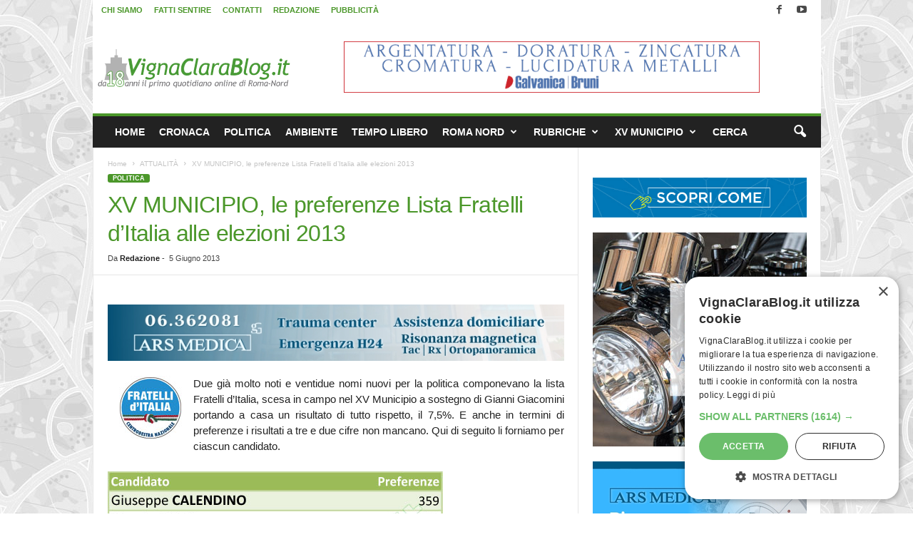

--- FILE ---
content_type: image/svg+xml
request_url: https://www.vignaclarablog.it/wp-content/uploads/2016/11/logo-VCB-9-anni-mobile-230x50-sfondato.svg
body_size: 7130
content:
<?xml version="1.0" encoding="utf-8"?>
<!-- Generator: Adobe Illustrator 16.0.0, SVG Export Plug-In . SVG Version: 6.00 Build 0)  -->
<!DOCTYPE svg PUBLIC "-//W3C//DTD SVG 1.1//EN" "http://www.w3.org/Graphics/SVG/1.1/DTD/svg11.dtd">
<svg version="1.1" xmlns="http://www.w3.org/2000/svg" xmlns:xlink="http://www.w3.org/1999/xlink" x="0px" y="0px" width="230px"
	 height="50px" viewBox="0 0 230 50" enable-background="new 0 0 230 50" xml:space="preserve">
<g id="Livello_2_copia" display="none">
	<text transform="matrix(1 0 0 1 -0.3315 27.6045)" display="inline"><tspan x="0" y="0" fill="#489F48" stroke="#47A048" stroke-width="0.25" stroke-miterlimit="10" font-family="'TrebuchetMS-Italic'" font-size="29.6788">V</tspan><tspan x="17.433" y="0" fill="#489F48" font-family="'TrebuchetMS-Italic'" font-size="29.6788">igna</tspan><tspan x="73.24" y="0" fill="#489F48" stroke="#47A048" stroke-width="0.25" stroke-miterlimit="10" font-family="'TrebuchetMS-Italic'" font-size="29.6788">C</tspan><tspan x="90.993" y="0" fill="#489F48" font-family="'TrebuchetMS-Italic'" font-size="29.6788">lara</tspan><tspan x="144.047" y="0" fill="#489F48" stroke="#47A048" stroke-width="0.25" stroke-miterlimit="10" font-family="'TrebuchetMS-Italic'" font-size="29.6788">B</tspan><tspan x="160.842" y="0" fill="#489F48" font-family="'TrebuchetMS-Italic'" font-size="29.6788">log</tspan><tspan x="201.172" y="0" fill="#489F48" font-family="'TrebuchetMS-Italic'" font-size="29.6788" letter-spacing="-1">.i</tspan><tspan x="218.203" y="0" fill="#489F48" font-family="'TrebuchetMS-Italic'" font-size="29.6788">t</tspan></text>
	
		<text transform="matrix(1 0 0 1 9.2524 44.3726)" display="inline" fill="#6D6F73" font-family="'TrebuchetMS'" font-size="11.9994">il primo quotidiano online di Roma-Nord</text>
</g>
<g id="sfondato">
	<g id="simulazione_fondo_nero">
	</g>
	<rect display="none" width="230" height="50"/>
	<g>
		<path fill="#FFFFFF" stroke="#FFFFFF" stroke-width="0.25" stroke-miterlimit="10" d="M8.159,27.895H6.695L2.58,6.375h3.188
			l2.695,15.491l7.883-15.491h3.29L8.159,27.895z"/>
		<path fill="#FFFFFF" d="M18.801,27.604l2.348-13.202H19.09l0.507-2.275h4.739l-2.739,15.477H18.801z M23.25,5.998
			c0.531,0,0.985,0.186,1.362,0.558c0.376,0.372,0.565,0.828,0.565,1.369c0,0.532-0.188,0.983-0.565,1.355
			c-0.377,0.372-0.831,0.558-1.362,0.558s-0.985-0.186-1.362-0.558c-0.376-0.372-0.565-0.823-0.565-1.355
			c0-0.541,0.188-0.998,0.565-1.369C22.264,6.184,22.718,5.998,23.25,5.998z"/>
		<path fill="#FFFFFF" d="M24.41,31.952l1.304-2.029c1.768,0.889,3.232,1.333,4.391,1.333c1.275,0,2.338-0.237,3.188-0.71
			c0.85-0.474,1.275-1.135,1.275-1.985c0-0.425-0.143-0.775-0.428-1.051s-0.771-0.471-1.456-0.587l-2.551-0.435
			c-1.034-0.261-1.55-0.788-1.55-1.58c0-0.638,0.826-1.28,2.478-1.928l-0.493,0.015c-1.13,0-2.123-0.422-2.978-1.268
			c-0.855-0.845-1.283-1.862-1.283-3.05c0-2.029,0.652-3.683,1.957-4.963s2.971-1.92,5-1.92c1.458,0,2.608,0.348,3.449,1.043
			l1.304-1.478l1.522,1.565l-1.435,1.493c0.28,0.396,0.42,1.02,0.42,1.87c0,1.662-0.42,3.086-1.261,4.275s-1.939,2.021-3.297,2.5
			c-1.357,0.478-2.036,0.925-2.036,1.34c0,0.338,0.184,0.507,0.551,0.507c0.135,0,0.335-0.022,0.602-0.065
			c0.266-0.043,0.466-0.065,0.601-0.065c2.416,0,3.623,1.092,3.623,3.275c0,1.71-0.761,3.077-2.282,4.101
			c-1.522,1.024-3.331,1.536-5.427,1.536C27.473,33.691,25.744,33.111,24.41,31.952z M33.062,14.011
			c-1.111,0-2.046,0.433-2.804,1.297s-1.137,1.881-1.137,3.05c0,2.106,0.797,3.159,2.391,3.159c1.082,0,2.038-0.529,2.869-1.587
			c0.831-1.058,1.246-2.181,1.246-3.369c0-0.783-0.232-1.403-0.695-1.862C34.467,14.241,33.844,14.011,33.062,14.011z"/>
		<path fill="#FFFFFF" d="M49.479,27.604l1.623-9.028c0.145-0.802,0.217-1.468,0.217-2c0-1.642-0.855-2.463-2.565-2.463
			c-0.657,0-1.36,0.193-2.108,0.58c-0.749,0.387-1.346,0.846-1.79,1.377l-2.015,11.535h-2.782l2.087-11.767
			c0.048-0.271,0.072-0.589,0.072-0.957c0-0.985-0.102-1.84-0.304-2.565l2.667-0.522c0.261,1.411,0.386,2.179,0.376,2.304
			c1.179-1.536,2.879-2.304,5.101-2.304c2.802,0,4.203,1.43,4.203,4.29c0,0.57-0.063,1.208-0.188,1.913l-1.667,9.608H49.479z"/>
		<path fill="#FFFFFF" d="M70.173,13.055l-1.898,9.028c-0.078,0.368-0.116,0.812-0.116,1.333c0,1.507,0.237,2.903,0.71,4.188h-2.812
			c-0.155-0.309-0.319-0.831-0.493-1.565c-0.454,0.55-1.13,0.998-2.029,1.34s-1.85,0.515-2.855,0.515
			c-1.526,0-2.717-0.452-3.572-1.355s-1.283-2.2-1.283-3.891c0-2.84,0.838-5.359,2.514-7.558c1.676-2.198,3.833-3.297,6.471-3.297
			C67.303,11.794,69.091,12.214,70.173,13.055z M67.129,14.664c-0.261-0.416-1.14-0.623-2.637-0.623
			c-1.527,0-2.87,0.812-4.029,2.435s-1.739,3.652-1.739,6.086c0,2.058,0.917,3.086,2.753,3.086c0.956,0,1.855-0.495,2.695-1.485
			c0.84-0.99,1.425-2.258,1.753-3.804L67.129,14.664z"/>
		<path fill="#FFFFFF" stroke="#FFFFFF" stroke-width="0.25" stroke-miterlimit="10" d="M87.63,6.693l-0.797,2.826
			c-0.812-0.618-1.957-0.928-3.435-0.928c-2.28,0-4.2,1.138-5.76,3.413c-1.561,2.275-2.34,4.731-2.34,7.369
			c0,3.99,1.657,5.985,4.97,5.985c1.71,0,3.372-0.701,4.985-2.102l-0.232,3.072c-1.188,1.092-3.029,1.638-5.521,1.638
			c-2.318,0-4.111-0.715-5.376-2.145c-1.266-1.43-1.898-3.401-1.898-5.913c0-3.884,1.055-7.171,3.166-9.862
			c2.111-2.69,4.838-4.036,8.181-4.036C85.253,6.012,86.605,6.239,87.63,6.693z"/>
		<path fill="#FFFFFF" d="M93.234,25.866l-0.319,2.029c-3.101,0-4.652-1.15-4.652-3.449c0-0.696,0.241-2.246,0.725-4.652
			L91.77,5.722h2.87l-2.652,13.216c-0.55,2.744-0.826,4.463-0.826,5.159C91.162,25.276,91.852,25.866,93.234,25.866z"/>
		<path fill="#FFFFFF" d="M109.706,13.055l-1.898,9.028c-0.078,0.368-0.116,0.812-0.116,1.333c0,1.507,0.237,2.903,0.71,4.188
			h-2.812c-0.155-0.309-0.319-0.831-0.493-1.565c-0.454,0.55-1.13,0.998-2.029,1.34s-1.85,0.515-2.855,0.515
			c-1.526,0-2.717-0.452-3.572-1.355s-1.283-2.2-1.283-3.891c0-2.84,0.838-5.359,2.514-7.558c1.676-2.198,3.833-3.297,6.471-3.297
			C106.836,11.794,108.624,12.214,109.706,13.055z M106.663,14.664c-0.261-0.416-1.14-0.623-2.637-0.623
			c-1.527,0-2.87,0.812-4.029,2.435s-1.739,3.652-1.739,6.086c0,2.058,0.917,3.086,2.753,3.086c0.956,0,1.855-0.495,2.695-1.485
			c0.84-0.99,1.425-2.258,1.753-3.804L106.663,14.664z"/>
		<path fill="#FFFFFF" d="M121.701,14.809c-0.58-0.464-1.256-0.696-2.029-0.696c-0.977,0-1.908,0.452-2.797,1.355
			s-1.445,1.983-1.666,3.239l-1.58,8.898h-2.753l2.738-15.521h2.754l-0.434,2.478c1.332-1.845,2.99-2.768,4.971-2.768
			c0.338,0,0.863,0.068,1.578,0.203L121.701,14.809z"/>
		<path fill="#FFFFFF" d="M136.011,13.055l-1.898,9.028c-0.077,0.368-0.116,0.812-0.116,1.333c0,1.507,0.237,2.903,0.71,4.188
			h-2.811c-0.155-0.309-0.319-0.831-0.493-1.565c-0.454,0.55-1.13,0.998-2.028,1.34c-0.899,0.343-1.851,0.515-2.855,0.515
			c-1.526,0-2.717-0.452-3.572-1.355c-0.854-0.903-1.282-2.2-1.282-3.891c0-2.84,0.838-5.359,2.515-7.558
			c1.676-2.198,3.833-3.297,6.47-3.297C133.142,11.794,134.929,12.214,136.011,13.055z M132.968,14.664
			c-0.261-0.416-1.141-0.623-2.638-0.623c-1.526,0-2.869,0.812-4.028,2.435c-1.16,1.623-1.739,3.652-1.739,6.086
			c0,2.058,0.918,3.086,2.753,3.086c0.957,0,1.855-0.495,2.695-1.485c0.841-0.99,1.426-2.258,1.754-3.804L132.968,14.664z"/>
		<path fill="#FFFFFF" stroke="#FFFFFF" stroke-width="0.25" stroke-miterlimit="10" d="M137.349,27.604l3.753-21.23
			c1.439-0.212,2.769-0.319,3.985-0.319c4.995,0,7.492,1.667,7.492,5c0,1.101-0.394,2.118-1.181,3.05
			c-0.788,0.933-1.718,1.466-2.79,1.602c2.357,0.435,3.536,2.058,3.536,4.869c0,2.396-0.838,4.195-2.515,5.398
			c-1.676,1.203-4.345,1.804-8.006,1.804C140.6,27.778,139.175,27.72,137.349,27.604z M142.232,16.997l-1.449,8.145
			c0.531,0.097,1.116,0.145,1.753,0.145c1.923,0,3.505-0.384,4.746-1.152s1.862-1.848,1.862-3.239c0-2.667-1.695-4-5.086-4
			C143.498,16.895,142.889,16.929,142.232,16.997z M143.682,8.693l-0.957,5.884c0.841,0.067,1.522,0.102,2.044,0.102
			c3.236,0,4.854-1.242,4.854-3.725c0-1.594-1.256-2.391-3.768-2.391C145.382,8.563,144.657,8.606,143.682,8.693z"/>
		<path fill="#FFFFFF" d="M159.533,25.866l-0.318,2.029c-3.102,0-4.651-1.15-4.651-3.449c0-0.696,0.241-2.246,0.724-4.652
			l2.783-14.071h2.869l-2.652,13.216c-0.551,2.744-0.826,4.463-0.826,5.159C157.461,25.276,158.152,25.866,159.533,25.866z"/>
		<path fill="#FFFFFF" d="M161.849,21.895c0-2.773,0.812-5.149,2.435-7.13s3.686-2.971,6.188-2.971c1.884,0,3.323,0.51,4.318,1.529
			c0.995,1.019,1.492,2.466,1.492,4.34c0,1.488-0.297,3.034-0.891,4.638c-0.595,1.604-1.565,2.937-2.913,4
			c-1.348,1.063-2.964,1.594-4.848,1.594c-1.864,0-3.294-0.524-4.289-1.573C162.347,25.274,161.849,23.798,161.849,21.895z
			 M164.747,21.721c0,2.619,1.097,3.927,3.29,3.927c1.632,0,2.929-0.792,3.891-2.376c0.961-1.584,1.441-3.415,1.441-5.492
			c0-2.493-1.096-3.739-3.289-3.739c-1.111,0-2.089,0.396-2.935,1.188c-0.846,0.792-1.456,1.807-1.833,3.043
			S164.747,20.658,164.747,21.721z"/>
		<path fill="#FFFFFF" d="M176.051,31.952l1.305-2.029c1.768,0.889,3.231,1.333,4.391,1.333c1.275,0,2.338-0.237,3.188-0.71
			c0.85-0.474,1.274-1.135,1.274-1.985c0-0.425-0.143-0.775-0.427-1.051c-0.285-0.275-0.771-0.471-1.457-0.587l-2.55-0.435
			c-1.034-0.261-1.551-0.788-1.551-1.58c0-0.638,0.826-1.28,2.478-1.928l-0.492,0.015c-1.131,0-2.123-0.422-2.979-1.268
			c-0.854-0.845-1.282-1.862-1.282-3.05c0-2.029,0.652-3.683,1.956-4.963c1.305-1.28,2.971-1.92,5-1.92
			c1.459,0,2.608,0.348,3.449,1.043l1.304-1.478l1.521,1.565l-1.435,1.493c0.28,0.396,0.421,1.02,0.421,1.87
			c0,1.662-0.421,3.086-1.261,4.275c-0.841,1.188-1.94,2.021-3.297,2.5c-1.357,0.478-2.036,0.925-2.036,1.34
			c0,0.338,0.183,0.507,0.551,0.507c0.135,0,0.335-0.022,0.601-0.065s0.467-0.065,0.602-0.065c2.415,0,3.623,1.092,3.623,3.275
			c0,1.71-0.761,3.077-2.282,4.101s-3.331,1.536-5.427,1.536C179.113,33.691,177.384,33.111,176.051,31.952z M184.702,14.011
			c-1.111,0-2.046,0.433-2.804,1.297c-0.759,0.865-1.138,1.881-1.138,3.05c0,2.106,0.797,3.159,2.391,3.159
			c1.082,0,2.039-0.529,2.869-1.587c0.831-1.058,1.247-2.181,1.247-3.369c0-0.783-0.232-1.403-0.696-1.862
			C186.108,14.241,185.484,14.011,184.702,14.011z"/>
		<path fill="#FFFFFF" d="M194.235,23.532c0.6,0,1.111,0.213,1.536,0.638c0.426,0.425,0.638,0.938,0.638,1.536
			c0,0.599-0.212,1.114-0.638,1.543c-0.425,0.43-0.937,0.645-1.536,0.645c-0.599,0-1.11-0.215-1.536-0.645
			c-0.425-0.43-0.638-0.944-0.638-1.543c0-0.599,0.213-1.111,0.638-1.536C193.125,23.745,193.637,23.532,194.235,23.532z"/>
		<path fill="#FFFFFF" d="M199.25,27.604l2.348-13.202h-2.058l0.507-2.275h4.738l-2.738,15.477H199.25z M203.698,5.998
			c0.531,0,0.986,0.186,1.362,0.558c0.377,0.372,0.565,0.828,0.565,1.369c0,0.532-0.188,0.983-0.565,1.355
			c-0.376,0.372-0.831,0.558-1.362,0.558s-0.985-0.186-1.361-0.558c-0.377-0.372-0.565-0.823-0.565-1.355
			c0-0.541,0.188-0.998,0.565-1.369C202.713,6.184,203.167,5.998,203.698,5.998z"/>
		<path fill="#FFFFFF" d="M208.069,14.258h-1.797l0.464-2.174h1.797l0.638-3.246l3.145-1.188l-1.028,4.435h4.26l-0.463,2.174h-4.261
			l-1.623,7.709c-0.126,0.599-0.188,1.063-0.188,1.391c0,1.478,0.734,2.217,2.203,2.217c0.715,0,1.482-0.179,2.304-0.536
			l-0.102,2.42c-0.792,0.29-2.072,0.435-3.84,0.435c-1.102,0-1.959-0.341-2.572-1.022c-0.614-0.681-0.921-1.616-0.921-2.804
			c0-0.27,0.044-0.604,0.131-1L208.069,14.258z"/>
	</g>
	<g>
		<path fill="#BBBDBF" d="M1.33,44.373v-5.337H0.469v-0.938h1.975v6.275H1.33z M1.939,35.725c0.191,0,0.354,0.067,0.489,0.202
			s0.202,0.296,0.202,0.483c0,0.191-0.067,0.354-0.202,0.489s-0.298,0.202-0.489,0.202c-0.188,0-0.349-0.067-0.483-0.202
			s-0.202-0.298-0.202-0.489s0.066-0.354,0.199-0.486S1.748,35.725,1.939,35.725z"/>
		<path fill="#BBBDBF" d="M4.181,42.597v-7.072h1.113v6.884c0,0.336,0.097,0.601,0.29,0.794s0.446,0.29,0.759,0.29v0.996
			C4.901,44.49,4.181,43.859,4.181,42.597z"/>
		<path fill="#BBBDBF" d="M12.121,44.027v2.807h-1.113v-8.736h1.113v0.516c0.422-0.422,0.932-0.633,1.529-0.633
			c0.891,0,1.583,0.277,2.08,0.832s0.744,1.367,0.744,2.437c0,0.953-0.25,1.731-0.75,2.335s-1.223,0.905-2.167,0.905
			c-0.266,0-0.55-0.047-0.853-0.141S12.207,44.148,12.121,44.027z M12.121,39.451v3.656c0.07,0.105,0.219,0.206,0.445,0.302
			s0.447,0.144,0.662,0.144c1.382,0,2.074-0.781,2.074-2.344c0-0.793-0.164-1.373-0.492-1.74c-0.328-0.367-0.853-0.55-1.576-0.55
			c-0.156,0-0.348,0.055-0.574,0.164C12.433,39.191,12.253,39.314,12.121,39.451z"/>
		<path fill="#BBBDBF" d="M20.982,39.169c-0.243-0.167-0.486-0.251-0.732-0.251c-0.395,0-0.739,0.181-1.034,0.544
			s-0.442,0.801-0.442,1.313v3.598H17.66v-6.275h1.113v1.001c0.406-0.746,1.01-1.119,1.811-1.119c0.199,0,0.486,0.035,0.861,0.105
			L20.982,39.169z"/>
		<path fill="#BBBDBF" d="M22.655,44.373v-5.337h-0.861v-0.938h1.975v6.275H22.655z M23.264,35.725c0.191,0,0.354,0.067,0.489,0.202
			s0.202,0.296,0.202,0.483c0,0.191-0.067,0.354-0.202,0.489s-0.298,0.202-0.489,0.202c-0.188,0-0.349-0.067-0.483-0.202
			s-0.202-0.298-0.202-0.489s0.066-0.354,0.199-0.486S23.073,35.725,23.264,35.725z"/>
		<path fill="#BBBDBF" d="M32.683,44.373V40.4c0-0.988-0.428-1.482-1.283-1.482c-0.27,0-0.521,0.083-0.756,0.249
			c-0.234,0.167-0.395,0.354-0.48,0.565v4.641H29.05v-4.459c0-0.308-0.116-0.551-0.348-0.729c-0.233-0.177-0.54-0.266-0.923-0.266
			c-0.223,0-0.46,0.086-0.712,0.257c-0.252,0.172-0.431,0.362-0.536,0.568v4.629h-1.113v-6.275h0.727l0.369,0.727
			c0.43-0.563,0.967-0.844,1.611-0.844c0.898,0,1.527,0.279,1.886,0.838c0.125-0.238,0.357-0.438,0.697-0.598s0.689-0.24,1.049-0.24
			c0.648,0,1.15,0.192,1.506,0.577s0.533,0.925,0.533,1.62v4.195H32.683z"/>
		<path fill="#BBBDBF" d="M34.848,41.22c0-0.969,0.261-1.75,0.782-2.346s1.208-0.894,2.06-0.894c0.898,0,1.595,0.286,2.091,0.858
			s0.744,1.366,0.744,2.381c0,1.012-0.254,1.81-0.762,2.394s-1.199,0.876-2.074,0.876c-0.895,0-1.592-0.295-2.092-0.885
			S34.848,42.22,34.848,41.22z M36.02,41.22c0,1.574,0.557,2.361,1.67,2.361c0.519,0,0.926-0.211,1.221-0.633
			s0.442-0.998,0.442-1.729c0-1.554-0.555-2.332-1.664-2.332c-0.508,0-0.913,0.207-1.216,0.621
			C36.171,39.923,36.02,40.494,36.02,41.22z"/>
		<path fill="#BBBDBF" d="M49.091,46.833v-2.83c-0.324,0.324-0.867,0.486-1.628,0.486c-0.855,0-1.526-0.286-2.013-0.858
			s-0.729-1.366-0.729-2.382c0-1.004,0.278-1.799,0.835-2.387s1.272-0.882,2.147-0.882c0.546,0,1.056,0.197,1.529,0.592l0.299-0.475
			h0.674v8.736H49.091z M49.091,39.398c-0.32-0.32-0.72-0.48-1.201-0.48c-0.629,0-1.119,0.213-1.471,0.638
			c-0.352,0.426-0.527,0.99-0.527,1.693c0,0.727,0.176,1.292,0.527,1.696s0.826,0.606,1.424,0.606c0.535,0,0.951-0.137,1.248-0.41
			V39.398z"/>
		<path fill="#BBBDBF" d="M52.692,38.098v4.001c0,0.969,0.42,1.453,1.26,1.453c0.367,0,0.703-0.105,1.008-0.316
			c0.304-0.211,0.505-0.455,0.603-0.732v-4.406h1.113v6.275h-1.113v-0.867c-0.125,0.246-0.376,0.472-0.752,0.677
			c-0.377,0.205-0.745,0.308-1.104,0.308c-0.688,0-1.214-0.197-1.579-0.592s-0.548-0.955-0.548-1.682v-4.119H52.692z"/>
		<path fill="#BBBDBF" d="M57.664,41.22c0-0.969,0.261-1.75,0.782-2.346s1.208-0.894,2.06-0.894c0.898,0,1.595,0.286,2.091,0.858
			s0.744,1.366,0.744,2.381c0,1.012-0.254,1.81-0.762,2.394s-1.199,0.876-2.074,0.876c-0.895,0-1.592-0.295-2.092-0.885
			S57.664,42.22,57.664,41.22z M58.835,41.22c0,1.574,0.557,2.361,1.67,2.361c0.519,0,0.926-0.211,1.221-0.633
			s0.442-0.998,0.442-1.729c0-1.554-0.555-2.332-1.664-2.332c-0.508,0-0.913,0.207-1.216,0.621
			C58.987,39.923,58.835,40.494,58.835,41.22z"/>
		<path fill="#BBBDBF" d="M64.791,38.977h-0.727v-0.879h0.727v-1.313l1.113-0.428v1.74h1.723v0.879h-1.723v3.117
			c0,0.527,0.089,0.902,0.267,1.125s0.464,0.334,0.858,0.334c0.285,0,0.58-0.072,0.885-0.217l0.164,0.979
			c-0.461,0.117-0.966,0.176-1.517,0.176c-0.496,0-0.915-0.185-1.257-0.554s-0.513-0.835-0.513-1.397V38.977z"/>
		<path fill="#BBBDBF" d="M69.569,44.373v-5.337h-0.861v-0.938h1.975v6.275H69.569z M70.178,35.725c0.191,0,0.354,0.067,0.489,0.202
			s0.202,0.296,0.202,0.483c0,0.191-0.067,0.354-0.202,0.489s-0.298,0.202-0.489,0.202c-0.188,0-0.349-0.067-0.483-0.202
			s-0.202-0.298-0.202-0.489s0.066-0.354,0.199-0.486S69.987,35.725,70.178,35.725z"/>
		<path fill="#BBBDBF" d="M76.31,44.367v-0.463c-0.387,0.387-0.949,0.58-1.687,0.58c-0.785,0-1.422-0.281-1.91-0.844
			s-0.732-1.313-0.732-2.25c0-0.941,0.281-1.745,0.844-2.411s1.232-0.999,2.01-0.999c0.648,0,1.14,0.152,1.476,0.457v-2.912h1.113
			v8.841H76.31z M76.31,39.55c-0.281-0.422-0.666-0.632-1.154-0.632c-0.598,0-1.081,0.222-1.45,0.667s-0.554,1.012-0.554,1.699
			c0,1.512,0.688,2.268,2.063,2.268c0.176,0,0.387-0.056,0.633-0.167c0.246-0.111,0.4-0.229,0.462-0.354V39.55z"/>
		<path fill="#BBBDBF" d="M79.436,44.373v-5.337h-0.861v-0.938h1.975v6.275H79.436z M80.045,35.725c0.191,0,0.354,0.067,0.489,0.202
			s0.202,0.296,0.202,0.483c0,0.191-0.067,0.354-0.202,0.489s-0.298,0.202-0.489,0.202c-0.188,0-0.349-0.067-0.483-0.202
			s-0.202-0.298-0.202-0.489s0.066-0.354,0.199-0.486S79.854,35.725,80.045,35.725z"/>
		<path fill="#BBBDBF" d="M85.744,43.652c-0.445,0.559-1.127,0.838-2.045,0.838c-0.492,0-0.919-0.179-1.28-0.536
			s-0.542-0.802-0.542-1.333c0-0.637,0.278-1.175,0.835-1.614s1.267-0.659,2.13-0.659c0.234,0,0.5,0.051,0.797,0.152
			c0-1.015-0.454-1.523-1.359-1.523c-0.695,0-1.23,0.187-1.605,0.562l-0.469-0.931c0.211-0.172,0.503-0.319,0.876-0.442
			s0.729-0.185,1.069-0.185c0.91,0,1.571,0.207,1.983,0.621s0.618,1.072,0.618,1.974v2.25c0,0.551,0.164,0.918,0.492,1.102v0.557
			c-0.453,0-0.792-0.064-1.017-0.193S85.841,43.949,85.744,43.652z M85.638,41.291c-0.352-0.078-0.598-0.117-0.738-0.117
			c-0.563,0-1.021,0.145-1.377,0.434s-0.533,0.631-0.533,1.025c0,0.652,0.385,0.979,1.154,0.979c0.563,0,1.061-0.268,1.494-0.803
			V41.291z"/>
		<path fill="#BBBDBF" d="M92.244,44.373v-3.65c0-0.668-0.101-1.135-0.301-1.403c-0.202-0.267-0.539-0.401-1.011-0.401
			c-0.254,0-0.52,0.076-0.797,0.228c-0.277,0.152-0.49,0.34-0.639,0.563v4.664h-1.113v-6.275h0.762l0.352,0.809
			c0.367-0.617,0.967-0.926,1.799-0.926c1.375,0,2.062,0.836,2.062,2.507v3.885H92.244z"/>
		<path fill="#BBBDBF" d="M94.409,41.22c0-0.969,0.261-1.75,0.782-2.346s1.208-0.894,2.06-0.894c0.898,0,1.595,0.286,2.091,0.858
			s0.744,1.366,0.744,2.381c0,1.012-0.254,1.81-0.762,2.394s-1.199,0.876-2.074,0.876c-0.895,0-1.592-0.295-2.092-0.885
			S94.409,42.22,94.409,41.22z M95.581,41.22c0,1.574,0.557,2.361,1.67,2.361c0.519,0,0.926-0.211,1.221-0.633
			s0.442-0.998,0.442-1.729c0-1.554-0.555-2.332-1.664-2.332c-0.508,0-0.913,0.207-1.216,0.621
			C95.732,39.923,95.581,40.494,95.581,41.22z"/>
		<path fill="#BBBDBF" d="M104.223,41.22c0-0.969,0.261-1.75,0.782-2.346s1.208-0.894,2.06-0.894c0.898,0,1.595,0.286,2.091,0.858
			c0.497,0.572,0.745,1.366,0.745,2.381c0,1.012-0.254,1.81-0.762,2.394c-0.508,0.584-1.199,0.876-2.074,0.876
			c-0.895,0-1.592-0.295-2.092-0.885S104.223,42.22,104.223,41.22z M105.395,41.22c0,1.574,0.557,2.361,1.67,2.361
			c0.519,0,0.926-0.211,1.221-0.633s0.442-0.998,0.442-1.729c0-1.554-0.555-2.332-1.664-2.332c-0.508,0-0.913,0.207-1.216,0.621
			C105.546,39.923,105.395,40.494,105.395,41.22z"/>
		<path fill="#BBBDBF" d="M114.814,44.373v-3.65c0-0.668-0.101-1.135-0.302-1.403c-0.201-0.267-0.538-0.401-1.011-0.401
			c-0.254,0-0.52,0.076-0.797,0.228c-0.277,0.152-0.49,0.34-0.639,0.563v4.664h-1.113v-6.275h0.762l0.352,0.809
			c0.367-0.617,0.967-0.926,1.799-0.926c1.375,0,2.063,0.836,2.063,2.507v3.885H114.814z"/>
		<path fill="#BBBDBF" d="M117.477,42.597v-7.072h1.113v6.884c0,0.336,0.097,0.601,0.29,0.794s0.446,0.29,0.759,0.29v0.996
			C118.198,44.49,117.477,43.859,117.477,42.597z"/>
		<path fill="#BBBDBF" d="M121.347,44.373v-5.337h-0.861v-0.938h1.975v6.275H121.347z M121.957,35.725
			c0.191,0,0.354,0.067,0.489,0.202s0.202,0.296,0.202,0.483c0,0.191-0.067,0.354-0.202,0.489s-0.298,0.202-0.489,0.202
			c-0.188,0-0.349-0.067-0.483-0.202s-0.202-0.298-0.202-0.489s0.066-0.354,0.199-0.486S121.765,35.725,121.957,35.725z"/>
		<path fill="#BBBDBF" d="M127.971,44.373v-3.65c0-0.668-0.1-1.135-0.301-1.403c-0.201-0.267-0.539-0.401-1.012-0.401
			c-0.254,0-0.52,0.076-0.797,0.228c-0.277,0.152-0.49,0.34-0.639,0.563v4.664h-1.113v-6.275h0.762l0.352,0.809
			c0.367-0.617,0.967-0.926,1.799-0.926c1.375,0,2.063,0.836,2.063,2.507v3.885H127.971z"/>
		<path fill="#BBBDBF" d="M135.832,41.343h-4.523c0,0.734,0.201,1.299,0.604,1.693c0.355,0.344,0.813,0.516,1.371,0.516
			c0.637,0,1.168-0.186,1.594-0.557l0.469,0.803c-0.172,0.172-0.436,0.32-0.791,0.445c-0.445,0.164-0.941,0.246-1.488,0.246
			c-0.789,0-1.459-0.268-2.01-0.803c-0.613-0.59-0.92-1.383-0.92-2.379c0-1.035,0.314-1.865,0.943-2.49
			c0.563-0.559,1.229-0.838,1.998-0.838c0.895,0,1.596,0.252,2.104,0.756c0.492,0.484,0.738,1.127,0.738,1.927
			C135.92,40.91,135.891,41.136,135.832,41.343z M133.131,38.918c-0.496,0-0.912,0.16-1.248,0.48
			c-0.32,0.305-0.502,0.684-0.545,1.137h3.475c0-0.449-0.141-0.824-0.422-1.125C134.082,39.082,133.662,38.918,133.131,38.918z"/>
		<path fill="#BBBDBF" d="M144.445,44.367v-0.463c-0.387,0.387-0.949,0.58-1.688,0.58c-0.785,0-1.422-0.281-1.91-0.844
			s-0.732-1.313-0.732-2.25c0-0.941,0.281-1.745,0.844-2.411s1.232-0.999,2.01-0.999c0.648,0,1.141,0.152,1.477,0.457v-2.912h1.113
			v8.841H144.445z M144.445,39.55c-0.281-0.422-0.666-0.632-1.154-0.632c-0.598,0-1.08,0.222-1.449,0.667s-0.555,1.012-0.555,1.699
			c0,1.512,0.688,2.268,2.063,2.268c0.176,0,0.387-0.056,0.633-0.167s0.4-0.229,0.463-0.354V39.55z"/>
		<path fill="#BBBDBF" d="M147.572,44.373v-5.337h-0.861v-0.938h1.975v6.275H147.572z M148.182,35.725
			c0.191,0,0.354,0.067,0.488,0.202s0.203,0.296,0.203,0.483c0,0.191-0.068,0.354-0.203,0.489s-0.297,0.202-0.488,0.202
			c-0.188,0-0.35-0.067-0.484-0.202s-0.201-0.298-0.201-0.489s0.066-0.354,0.199-0.486S147.99,35.725,148.182,35.725z"/>
		<path fill="#BBBDBF" d="M158.682,44.373l-2.291-3.686c-0.262,0-0.676-0.02-1.242-0.059v3.744h-1.172v-8.583
			c0.043,0,0.346-0.015,0.91-0.044s0.977-0.044,1.234-0.044c2.063,0,3.094,0.82,3.094,2.461c0,0.539-0.166,1.024-0.498,1.456
			c-0.332,0.432-0.727,0.7-1.184,0.806l2.49,3.949H158.682z M155.148,36.844v2.789c0.281,0.04,0.555,0.059,0.82,0.059
			c0.703,0,1.215-0.113,1.535-0.34c0.32-0.226,0.48-0.63,0.48-1.212c0-0.48-0.172-0.826-0.516-1.037s-0.887-0.316-1.629-0.316
			C155.723,36.785,155.492,36.805,155.148,36.844z"/>
		<path fill="#BBBDBF" d="M159.797,41.22c0-0.969,0.262-1.75,0.783-2.346s1.207-0.894,2.059-0.894c0.898,0,1.596,0.286,2.092,0.858
			s0.744,1.366,0.744,2.381c0,1.012-0.254,1.81-0.762,2.394s-1.199,0.876-2.074,0.876c-0.895,0-1.592-0.295-2.092-0.885
			S159.797,42.22,159.797,41.22z M160.969,41.22c0,1.574,0.557,2.361,1.67,2.361c0.52,0,0.928-0.211,1.223-0.633
			s0.441-0.998,0.441-1.729c0-1.554-0.555-2.332-1.664-2.332c-0.508,0-0.912,0.207-1.215,0.621
			C161.121,39.923,160.969,40.494,160.969,41.22z"/>
		<path fill="#BBBDBF" d="M173.793,44.373V40.4c0-0.988-0.428-1.482-1.283-1.482c-0.27,0-0.521,0.083-0.756,0.249
			c-0.234,0.167-0.395,0.354-0.48,0.565v4.641h-1.113v-4.459c0-0.308-0.117-0.551-0.35-0.729c-0.232-0.177-0.539-0.266-0.922-0.266
			c-0.223,0-0.461,0.086-0.713,0.257c-0.252,0.172-0.43,0.362-0.535,0.568v4.629h-1.113v-6.275h0.727l0.369,0.727
			c0.43-0.563,0.967-0.844,1.611-0.844c0.898,0,1.527,0.279,1.887,0.838c0.125-0.238,0.357-0.438,0.697-0.598s0.689-0.24,1.049-0.24
			c0.646,0,1.148,0.192,1.506,0.577c0.354,0.385,0.531,0.925,0.531,1.62v4.195H173.793z"/>
		<path fill="#BBBDBF" d="M179.912,43.652c-0.445,0.559-1.127,0.838-2.045,0.838c-0.492,0-0.92-0.179-1.281-0.536
			s-0.541-0.802-0.541-1.333c0-0.637,0.277-1.175,0.834-1.614s1.268-0.659,2.131-0.659c0.234,0,0.5,0.051,0.797,0.152
			c0-1.015-0.453-1.523-1.359-1.523c-0.695,0-1.23,0.187-1.605,0.562l-0.469-0.931c0.211-0.172,0.502-0.319,0.875-0.442
			s0.73-0.185,1.07-0.185c0.91,0,1.57,0.207,1.982,0.621s0.619,1.072,0.619,1.974v2.25c0,0.551,0.164,0.918,0.492,1.102v0.557
			c-0.453,0-0.793-0.064-1.018-0.193S180.01,43.949,179.912,43.652z M179.807,41.291c-0.352-0.078-0.598-0.117-0.738-0.117
			c-0.563,0-1.021,0.145-1.377,0.434s-0.533,0.631-0.533,1.025c0,0.652,0.385,0.979,1.154,0.979c0.563,0,1.061-0.268,1.494-0.803
			V41.291z"/>
		<path fill="#BBBDBF" d="M182.691,41.408v-1.025h2.508v1.025H182.691z"/>
		<path fill="#BBBDBF" d="M192.475,44.49l-4.436-6.275v6.158h-1.113v-8.583h0.469l4.318,5.935v-5.935h1.113v8.701H192.475z"/>
		<path fill="#BBBDBF" d="M193.967,41.22c0-0.969,0.26-1.75,0.781-2.346s1.209-0.894,2.061-0.894c0.898,0,1.596,0.286,2.092,0.858
			s0.744,1.366,0.744,2.381c0,1.012-0.254,1.81-0.762,2.394s-1.199,0.876-2.074,0.876c-0.895,0-1.592-0.295-2.092-0.885
			S193.967,42.22,193.967,41.22z M195.139,41.22c0,1.574,0.557,2.361,1.67,2.361c0.52,0,0.926-0.211,1.221-0.633
			s0.443-0.998,0.443-1.729c0-1.554-0.555-2.332-1.664-2.332c-0.508,0-0.914,0.207-1.217,0.621
			C195.289,39.923,195.139,40.494,195.139,41.22z"/>
		<path fill="#BBBDBF" d="M204.105,39.169c-0.242-0.167-0.486-0.251-0.732-0.251c-0.395,0-0.738,0.181-1.033,0.544
			s-0.443,0.801-0.443,1.313v3.598h-1.113v-6.275h1.113v1.001c0.406-0.746,1.01-1.119,1.811-1.119c0.199,0,0.486,0.035,0.861,0.105
			L204.105,39.169z"/>
		<path fill="#BBBDBF" d="M209.219,44.367v-0.463c-0.387,0.387-0.949,0.58-1.688,0.58c-0.785,0-1.422-0.281-1.91-0.844
			s-0.732-1.313-0.732-2.25c0-0.941,0.281-1.745,0.844-2.411s1.232-0.999,2.01-0.999c0.648,0,1.141,0.152,1.477,0.457v-2.912h1.113
			v8.841H209.219z M209.219,39.55c-0.281-0.422-0.666-0.632-1.154-0.632c-0.598,0-1.082,0.222-1.451,0.667s-0.553,1.012-0.553,1.699
			c0,1.512,0.688,2.268,2.063,2.268c0.176,0,0.387-0.056,0.633-0.167s0.4-0.229,0.463-0.354V39.55z"/>
	</g>
</g>
<g id="quadro">
</g>
</svg>
